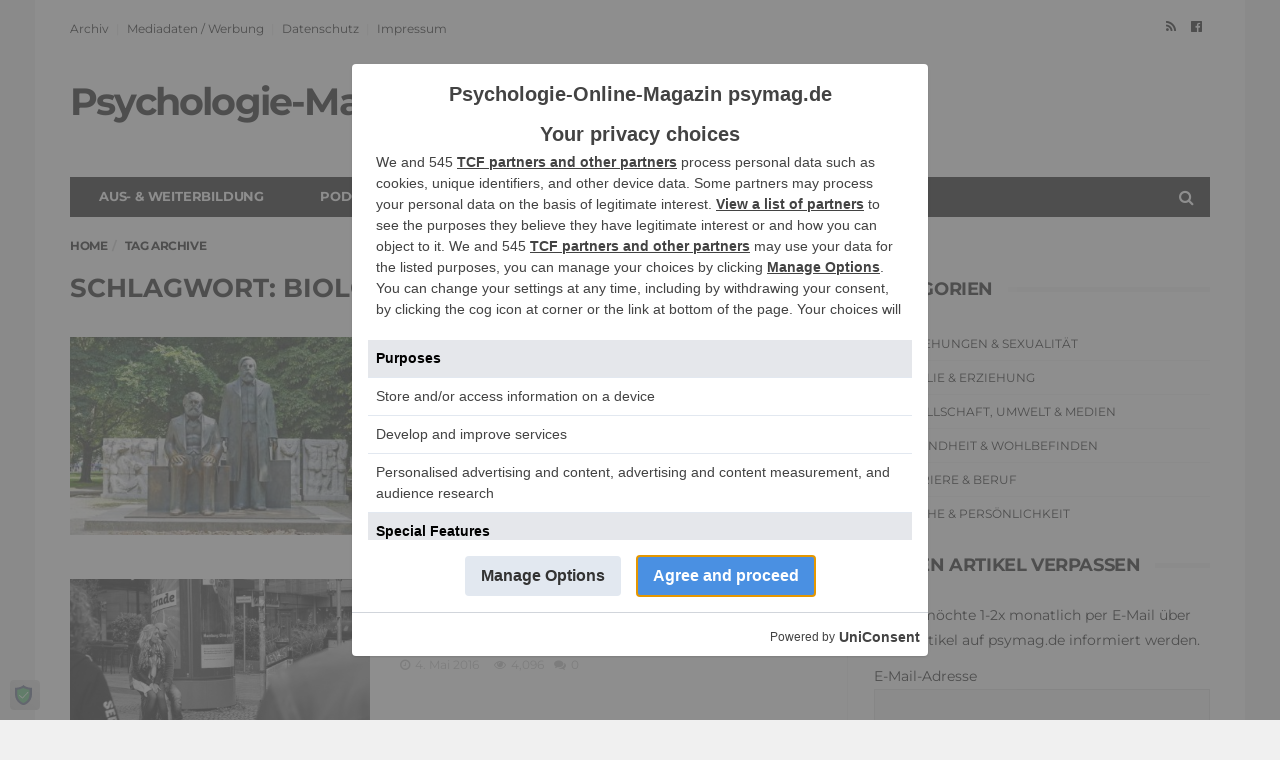

--- FILE ---
content_type: text/html
request_url: https://www.psymag.de/tag/biologie/
body_size: 14133
content:
<!DOCTYPE html>
<!--[if lt IE 7 ]><html class="ie ie6" lang="de"> <![endif]-->
<!--[if IE 7 ]><html class="ie ie7" lang="de"> <![endif]-->
<!--[if IE 8 ]><html class="ie ie8" lang="de"> <![endif]-->
<!--[if (gte IE 9)|!(IE)]><!--><html lang="de">
<head>

	<meta charset="UTF-8">
	<meta name="viewport" content="user-scalable=yes, width=device-width, initial-scale=1.0, maximum-scale=1">

	<!--[if IE]><meta http-equiv="X-UA-Compatible" content="IE=edge" /><![endif]-->

	<link rel="pingback" href="https://www.psymag.de/xmlrpc.php">

	<script data-nowprocket type="text/javascript">
!function(){var i,r,o;i="__tcfapiLocator",r=[],(o=window.frames[i])||(function e(){var t=window.document,a=!!o;if(!a)if(t.body){var n=t.createElement("iframe");n.style.cssText="display:none",n.name=i,t.body.appendChild(n)}else setTimeout(e,50);return!a}(),window.__tcfapi=function(){for(var e,t=[],a=0;a<arguments.length;a++)t[a]=arguments[a];if(!t.length)return r;if("setGdprApplies"===t[0])3<t.length&&2===parseInt(t[1],10)&&"boolean"==typeof t[3]&&(e=t[3],"function"==typeof t[2]&&t[2]("set",!0));else if("ping"===t[0]){var n={gdprApplies:e,cmpLoaded:!1,cmpStatus:"stub"};"function"==typeof t[2]&&t[2](n,!0)}else r.push(t)},window.addEventListener("message",function(n){var i="string"==typeof n.data,e={};try{e=i?JSON.parse(n.data):n.data}catch(e){}var r=e.__tcfapiCall;r&&window.__tcfapi(r.command,r.version,function(e,t){var a={__tcfapiReturn:{returnValue:e,success:t,callId:r.callId}};i&&(a=JSON.stringify(a)),n.source.postMessage(a,"*")},r.parameter)},!1))}();
!function(){var i,n,s;i="__uspapiLocator",n=[],(s=window.frames[i])||(function a(){var e=window.document,n=!!s;if(!s)if(e.body){var t=e.createElement("iframe");t.style.cssText="display:none",t.name=i,e.body.appendChild(t)}else setTimeout(a,50);return!n}(),window.__uspapi=function(){for(var a=[],e=0;e<arguments.length;e++)a[e]=arguments[e];if(!a.length)return n;"ping"===a[0]?"function"==typeof a[2]&&a[2]({cmpLoaded:!1,cmpStatus:"stub"},!0):n.push(a)},window.addEventListener("message",function(t){var i="string"==typeof t.data,a={};try{a=i?JSON.parse(t.data):t.data}catch(a){}var s=a.__uspapiCall;s&&window.__uspapi(s.command,s.version,function(a,e){var n={__uspapiReturn:{returnValue:a,success:e,callId:s.callId}};i&&(n=JSON.stringify(n)),t.source.postMessage(n,"*")},s.parameter)},!1))}();
window.__gpp_addFrame=function(e){if(!window.frames[e])if(document.body){var t=document.createElement("iframe");t.style.cssText="display:none",t.name=e,document.body.appendChild(t)}else window.setTimeout(window.__gpp_addFrame,50,e)},window.__gpp_stub=function(){var e=arguments;if(__gpp.queue=__gpp.queue||[],__gpp.events=__gpp.events||[],!e.length||1==e.length&&"queue"==e[0])return __gpp.queue;if(1==e.length&&"events"==e[0])return __gpp.events;var t=e[0],p=1<e.length?e[1]:null,s=2<e.length?e[2]:null;if("ping"===t)p&&p({gppVersion:"1.1",cmpStatus:"stub",cmpDisplayStatus:"hidden",signalStatus:"not ready",supportedAPIs:["2:tcfeuv2","5:tcfcav1","6:uspv1","7:usnatv1","8:uscav1","9:usvav1","10:uscov1","11:usutv1","12:usctv1"],cmpId:0,sectionList:[],applicableSections:[-1],gppString:"",parsedSections:{}},!0);else if("addEventListener"===t){"lastId"in __gpp||(__gpp.lastId=0),__gpp.lastId++;var n=__gpp.lastId;__gpp.events.push({id:n,callback:p,parameter:s}),p({eventName:"listenerRegistered",listenerId:n,data:!0,pingData:{gppVersion:"1.1",cmpStatus:"stub",cmpDisplayStatus:"hidden",signalStatus:"not ready",supportedAPIs:["2:tcfeuv2","5:tcfcav1","6:uspv1","7:usnatv1","8:uscav1","9:usvav1","10:uscov1","11:usutv1","12:usctv1"],cmpId:0,sectionList:[],applicableSections:[-1],gppString:"",parsedSections:{}}},!0)}else if("removeEventListener"===t){for(var a=!1,i=0;i<__gpp.events.length;i++)if(__gpp.events[i].id==s){__gpp.events.splice(i,1),a=!0;break}p({eventName:"listenerRemoved",listenerId:s,data:a,pingData:{gppVersion:"1.1",cmpStatus:"stub",cmpDisplayStatus:"hidden",signalStatus:"not ready",supportedAPIs:["2:tcfeuv2","5:tcfcav1","6:uspv1","7:usnatv1","8:uscav1","9:usvav1","10:uscov1","11:usutv1","12:usctv1"],cmpId:0,sectionList:[],applicableSections:[-1],gppString:"",parsedSections:{}}},!0)}else"hasSection"===t?p(!1,!0):"getSection"===t||"getField"===t?p(null,!0):__gpp.queue.push([].slice.apply(e))},window.__gpp_msghandler=function(s){var n="string"==typeof s.data;try{var t=n?JSON.parse(s.data):s.data}catch(e){t=null}if("object"==typeof t&&null!==t&&"__gppCall"in t){var a=t.__gppCall;window.__gpp(a.command,function(e,t){var p={__gppReturn:{returnValue:e,success:t,callId:a.callId}};s.source.postMessage(n?JSON.stringify(p):p,"*")},"parameter"in a?a.parameter:null,"version"in a?a.version:"1.1")}},"__gpp"in window&&"function"==typeof window.__gpp||(window.__gpp=window.__gpp_stub,window.addEventListener("message",window.__gpp_msghandler,!1),window.__gpp_addFrame("__gppLocator"));
window.gtag||(window.dataLayer=window.dataLayer||[],window.gtag=function(){window.dataLayer.push(arguments)}),window.gtag("set","developer_id.dZTcxZD",!0),window.gtag("consent","default",{ad_storage:"denied",functionality_storage:"denied",personalization_storage:"denied",analytics_storage:"denied",ad_user_data:"denied",ad_personalization:"denied",security_storage:"granted",wait_for_update:3e3}),window.gtag("set","ads_data_redaction",!0),window.gtag("set","url_passthrough",!1);
</script>
<script data-nowprocket async data-cfasync='false' src='https://cmp.uniconsent.com/v2/7b039d4b39/cmp.js'></script>
<meta name='robots' content='noindex, follow' />

	<!-- This site is optimized with the Yoast SEO plugin v20.5 - https://yoast.com/wordpress/plugins/seo/ -->
	<title>Biologie - Psychologie-Online-Magazin</title>
	<meta property="og:locale" content="de_DE" />
	<meta property="og:type" content="article" />
	<meta property="og:title" content="Biologie - Psychologie-Online-Magazin" />
	<meta property="og:url" content="https://www.psymag.de/tag/biologie/" />
	<meta property="og:site_name" content="Psychologie-Online-Magazin" />
	<meta name="twitter:card" content="summary_large_image" />
	<script type="application/ld+json" class="yoast-schema-graph">{"@context":"https://schema.org","@graph":[{"@type":"CollectionPage","@id":"https://www.psymag.de/tag/biologie/","url":"https://www.psymag.de/tag/biologie/","name":"Biologie - Psychologie-Online-Magazin","isPartOf":{"@id":"https://www.psymag.de/#website"},"primaryImageOfPage":{"@id":"https://www.psymag.de/tag/biologie/#primaryimage"},"image":{"@id":"https://www.psymag.de/tag/biologie/#primaryimage"},"thumbnailUrl":"https://www.psymag.de/wp-content/uploads/marx-und-engels.jpg","breadcrumb":{"@id":"https://www.psymag.de/tag/biologie/#breadcrumb"},"inLanguage":"de"},{"@type":"ImageObject","inLanguage":"de","@id":"https://www.psymag.de/tag/biologie/#primaryimage","url":"https://www.psymag.de/wp-content/uploads/marx-und-engels.jpg","contentUrl":"https://www.psymag.de/wp-content/uploads/marx-und-engels.jpg","width":620,"height":350,"caption":"Marx &amp; Engels, bedeutende Wegbereiter, aber mehr im Einklang als im Widerspruch mit den aktuellen Problemen?"},{"@type":"BreadcrumbList","@id":"https://www.psymag.de/tag/biologie/#breadcrumb","itemListElement":[{"@type":"ListItem","position":1,"name":"Home","item":"https://www.psymag.de/"},{"@type":"ListItem","position":2,"name":"Biologie"}]},{"@type":"WebSite","@id":"https://www.psymag.de/#website","url":"https://www.psymag.de/","name":"Psychologie-Online-Magazin","description":"psymag.de","publisher":{"@id":"https://www.psymag.de/#organization"},"potentialAction":[{"@type":"SearchAction","target":{"@type":"EntryPoint","urlTemplate":"https://www.psymag.de/?s={search_term_string}"},"query-input":"required name=search_term_string"}],"inLanguage":"de"},{"@type":"Organization","@id":"https://www.psymag.de/#organization","name":"Psychologie-Online-Magazin psymag.de","url":"https://www.psymag.de/","logo":{"@type":"ImageObject","inLanguage":"de","@id":"https://www.psymag.de/#/schema/logo/image/","url":"https://www.psymag.de/wp-content/uploads/psymag.de-logo.jpg","contentUrl":"https://www.psymag.de/wp-content/uploads/psymag.de-logo.jpg","width":251,"height":189,"caption":"Psychologie-Online-Magazin psymag.de"},"image":{"@id":"https://www.psymag.de/#/schema/logo/image/"},"sameAs":["https://www.facebook.com/psymag.de"]}]}</script>
	<!-- / Yoast SEO plugin. -->


<link rel="alternate" type="application/rss+xml" title="Psychologie-Online-Magazin &raquo; Feed" href="https://www.psymag.de/feed/" />
<link rel="alternate" type="application/rss+xml" title="Psychologie-Online-Magazin &raquo; Kommentar-Feed" href="https://www.psymag.de/comments/feed/" />
<link rel="alternate" type="application/rss+xml" title="Psychologie-Online-Magazin &raquo; Biologie Schlagwort-Feed" href="https://www.psymag.de/tag/biologie/feed/" />
<link id='omgf-preload-0' rel='preload' href='//www.psymag.de/wp-content/uploads/omgf/barcelona-font/montserrat-italic-latin-ext.woff2?ver=1664807400' as='font' type='font/woff2' crossorigin />
<link id='omgf-preload-1' rel='preload' href='//www.psymag.de/wp-content/uploads/omgf/barcelona-font/montserrat-italic-latin.woff2?ver=1664807400' as='font' type='font/woff2' crossorigin />
<link id='omgf-preload-2' rel='preload' href='//www.psymag.de/wp-content/uploads/omgf/barcelona-font/montserrat-normal-latin-ext.woff2?ver=1664807400' as='font' type='font/woff2' crossorigin />
<link id='omgf-preload-3' rel='preload' href='//www.psymag.de/wp-content/uploads/omgf/barcelona-font/montserrat-normal-latin.woff2?ver=1664807400' as='font' type='font/woff2' crossorigin />
<link rel='stylesheet' id='validate-engine-css-css' href='https://www.psymag.de/wp-content/plugins/wysija-newsletters/css/validationEngine.jquery.css?ver=2.22' type='text/css' media='all' />
<link rel='stylesheet' id='toggle-box-css' href='https://www.psymag.de/wp-content/plugins/toggle-box/toggle-box.css?ver=6.1.9' type='text/css' media='all' />
<link rel='stylesheet' id='wp-block-library-css' href='https://www.psymag.de/wp-includes/css/dist/block-library/style.min.css?ver=6.1.9' type='text/css' media='all' />
<link rel='stylesheet' id='classic-theme-styles-css' href='https://www.psymag.de/wp-includes/css/classic-themes.min.css?ver=1' type='text/css' media='all' />
<style id='global-styles-inline-css' type='text/css'>
body{--wp--preset--color--black: #000000;--wp--preset--color--cyan-bluish-gray: #abb8c3;--wp--preset--color--white: #ffffff;--wp--preset--color--pale-pink: #f78da7;--wp--preset--color--vivid-red: #cf2e2e;--wp--preset--color--luminous-vivid-orange: #ff6900;--wp--preset--color--luminous-vivid-amber: #fcb900;--wp--preset--color--light-green-cyan: #7bdcb5;--wp--preset--color--vivid-green-cyan: #00d084;--wp--preset--color--pale-cyan-blue: #8ed1fc;--wp--preset--color--vivid-cyan-blue: #0693e3;--wp--preset--color--vivid-purple: #9b51e0;--wp--preset--gradient--vivid-cyan-blue-to-vivid-purple: linear-gradient(135deg,rgba(6,147,227,1) 0%,rgb(155,81,224) 100%);--wp--preset--gradient--light-green-cyan-to-vivid-green-cyan: linear-gradient(135deg,rgb(122,220,180) 0%,rgb(0,208,130) 100%);--wp--preset--gradient--luminous-vivid-amber-to-luminous-vivid-orange: linear-gradient(135deg,rgba(252,185,0,1) 0%,rgba(255,105,0,1) 100%);--wp--preset--gradient--luminous-vivid-orange-to-vivid-red: linear-gradient(135deg,rgba(255,105,0,1) 0%,rgb(207,46,46) 100%);--wp--preset--gradient--very-light-gray-to-cyan-bluish-gray: linear-gradient(135deg,rgb(238,238,238) 0%,rgb(169,184,195) 100%);--wp--preset--gradient--cool-to-warm-spectrum: linear-gradient(135deg,rgb(74,234,220) 0%,rgb(151,120,209) 20%,rgb(207,42,186) 40%,rgb(238,44,130) 60%,rgb(251,105,98) 80%,rgb(254,248,76) 100%);--wp--preset--gradient--blush-light-purple: linear-gradient(135deg,rgb(255,206,236) 0%,rgb(152,150,240) 100%);--wp--preset--gradient--blush-bordeaux: linear-gradient(135deg,rgb(254,205,165) 0%,rgb(254,45,45) 50%,rgb(107,0,62) 100%);--wp--preset--gradient--luminous-dusk: linear-gradient(135deg,rgb(255,203,112) 0%,rgb(199,81,192) 50%,rgb(65,88,208) 100%);--wp--preset--gradient--pale-ocean: linear-gradient(135deg,rgb(255,245,203) 0%,rgb(182,227,212) 50%,rgb(51,167,181) 100%);--wp--preset--gradient--electric-grass: linear-gradient(135deg,rgb(202,248,128) 0%,rgb(113,206,126) 100%);--wp--preset--gradient--midnight: linear-gradient(135deg,rgb(2,3,129) 0%,rgb(40,116,252) 100%);--wp--preset--duotone--dark-grayscale: url('#wp-duotone-dark-grayscale');--wp--preset--duotone--grayscale: url('#wp-duotone-grayscale');--wp--preset--duotone--purple-yellow: url('#wp-duotone-purple-yellow');--wp--preset--duotone--blue-red: url('#wp-duotone-blue-red');--wp--preset--duotone--midnight: url('#wp-duotone-midnight');--wp--preset--duotone--magenta-yellow: url('#wp-duotone-magenta-yellow');--wp--preset--duotone--purple-green: url('#wp-duotone-purple-green');--wp--preset--duotone--blue-orange: url('#wp-duotone-blue-orange');--wp--preset--font-size--small: 13px;--wp--preset--font-size--medium: 20px;--wp--preset--font-size--large: 36px;--wp--preset--font-size--x-large: 42px;}.has-black-color{color: var(--wp--preset--color--black) !important;}.has-cyan-bluish-gray-color{color: var(--wp--preset--color--cyan-bluish-gray) !important;}.has-white-color{color: var(--wp--preset--color--white) !important;}.has-pale-pink-color{color: var(--wp--preset--color--pale-pink) !important;}.has-vivid-red-color{color: var(--wp--preset--color--vivid-red) !important;}.has-luminous-vivid-orange-color{color: var(--wp--preset--color--luminous-vivid-orange) !important;}.has-luminous-vivid-amber-color{color: var(--wp--preset--color--luminous-vivid-amber) !important;}.has-light-green-cyan-color{color: var(--wp--preset--color--light-green-cyan) !important;}.has-vivid-green-cyan-color{color: var(--wp--preset--color--vivid-green-cyan) !important;}.has-pale-cyan-blue-color{color: var(--wp--preset--color--pale-cyan-blue) !important;}.has-vivid-cyan-blue-color{color: var(--wp--preset--color--vivid-cyan-blue) !important;}.has-vivid-purple-color{color: var(--wp--preset--color--vivid-purple) !important;}.has-black-background-color{background-color: var(--wp--preset--color--black) !important;}.has-cyan-bluish-gray-background-color{background-color: var(--wp--preset--color--cyan-bluish-gray) !important;}.has-white-background-color{background-color: var(--wp--preset--color--white) !important;}.has-pale-pink-background-color{background-color: var(--wp--preset--color--pale-pink) !important;}.has-vivid-red-background-color{background-color: var(--wp--preset--color--vivid-red) !important;}.has-luminous-vivid-orange-background-color{background-color: var(--wp--preset--color--luminous-vivid-orange) !important;}.has-luminous-vivid-amber-background-color{background-color: var(--wp--preset--color--luminous-vivid-amber) !important;}.has-light-green-cyan-background-color{background-color: var(--wp--preset--color--light-green-cyan) !important;}.has-vivid-green-cyan-background-color{background-color: var(--wp--preset--color--vivid-green-cyan) !important;}.has-pale-cyan-blue-background-color{background-color: var(--wp--preset--color--pale-cyan-blue) !important;}.has-vivid-cyan-blue-background-color{background-color: var(--wp--preset--color--vivid-cyan-blue) !important;}.has-vivid-purple-background-color{background-color: var(--wp--preset--color--vivid-purple) !important;}.has-black-border-color{border-color: var(--wp--preset--color--black) !important;}.has-cyan-bluish-gray-border-color{border-color: var(--wp--preset--color--cyan-bluish-gray) !important;}.has-white-border-color{border-color: var(--wp--preset--color--white) !important;}.has-pale-pink-border-color{border-color: var(--wp--preset--color--pale-pink) !important;}.has-vivid-red-border-color{border-color: var(--wp--preset--color--vivid-red) !important;}.has-luminous-vivid-orange-border-color{border-color: var(--wp--preset--color--luminous-vivid-orange) !important;}.has-luminous-vivid-amber-border-color{border-color: var(--wp--preset--color--luminous-vivid-amber) !important;}.has-light-green-cyan-border-color{border-color: var(--wp--preset--color--light-green-cyan) !important;}.has-vivid-green-cyan-border-color{border-color: var(--wp--preset--color--vivid-green-cyan) !important;}.has-pale-cyan-blue-border-color{border-color: var(--wp--preset--color--pale-cyan-blue) !important;}.has-vivid-cyan-blue-border-color{border-color: var(--wp--preset--color--vivid-cyan-blue) !important;}.has-vivid-purple-border-color{border-color: var(--wp--preset--color--vivid-purple) !important;}.has-vivid-cyan-blue-to-vivid-purple-gradient-background{background: var(--wp--preset--gradient--vivid-cyan-blue-to-vivid-purple) !important;}.has-light-green-cyan-to-vivid-green-cyan-gradient-background{background: var(--wp--preset--gradient--light-green-cyan-to-vivid-green-cyan) !important;}.has-luminous-vivid-amber-to-luminous-vivid-orange-gradient-background{background: var(--wp--preset--gradient--luminous-vivid-amber-to-luminous-vivid-orange) !important;}.has-luminous-vivid-orange-to-vivid-red-gradient-background{background: var(--wp--preset--gradient--luminous-vivid-orange-to-vivid-red) !important;}.has-very-light-gray-to-cyan-bluish-gray-gradient-background{background: var(--wp--preset--gradient--very-light-gray-to-cyan-bluish-gray) !important;}.has-cool-to-warm-spectrum-gradient-background{background: var(--wp--preset--gradient--cool-to-warm-spectrum) !important;}.has-blush-light-purple-gradient-background{background: var(--wp--preset--gradient--blush-light-purple) !important;}.has-blush-bordeaux-gradient-background{background: var(--wp--preset--gradient--blush-bordeaux) !important;}.has-luminous-dusk-gradient-background{background: var(--wp--preset--gradient--luminous-dusk) !important;}.has-pale-ocean-gradient-background{background: var(--wp--preset--gradient--pale-ocean) !important;}.has-electric-grass-gradient-background{background: var(--wp--preset--gradient--electric-grass) !important;}.has-midnight-gradient-background{background: var(--wp--preset--gradient--midnight) !important;}.has-small-font-size{font-size: var(--wp--preset--font-size--small) !important;}.has-medium-font-size{font-size: var(--wp--preset--font-size--medium) !important;}.has-large-font-size{font-size: var(--wp--preset--font-size--large) !important;}.has-x-large-font-size{font-size: var(--wp--preset--font-size--x-large) !important;}
.wp-block-navigation a:where(:not(.wp-element-button)){color: inherit;}
:where(.wp-block-columns.is-layout-flex){gap: 2em;}
.wp-block-pullquote{font-size: 1.5em;line-height: 1.6;}
</style>
<link rel='stylesheet' id='newsletter-css' href='https://www.psymag.de/wp-content/plugins/newsletter/style.css?ver=9.1.1' type='text/css' media='all' />
<link rel='stylesheet' id='barcelona-font-css' href='//www.psymag.de/wp-content/uploads/omgf/barcelona-font/barcelona-font.css?ver=1664807400' type='text/css' media='all' />
<link rel='stylesheet' id='bootstrap-css' href='https://www.psymag.de/wp-content/themes/barcelona/assets/css/bootstrap.min.css?ver=3.3.4' type='text/css' media='all' />
<link rel='stylesheet' id='font-awesome-css' href='https://www.psymag.de/wp-content/themes/barcelona/assets/css/font-awesome.min.css?ver=4.4.0' type='text/css' media='all' />
<link rel='stylesheet' id='vs-preloader-css' href='https://www.psymag.de/wp-content/themes/barcelona/assets/css/vspreloader.min.css?ver=6.1.9' type='text/css' media='all' />
<link rel='stylesheet' id='owl-carousel-css' href='https://www.psymag.de/wp-content/themes/barcelona/assets/lib/owl-carousel/assets/owl.carousel.min.css?ver=2.0.0' type='text/css' media='all' />
<link rel='stylesheet' id='owl-theme-css' href='https://www.psymag.de/wp-content/themes/barcelona/assets/lib/owl-carousel/assets/owl.theme.default.min.css?ver=2.0.0' type='text/css' media='all' />
<link rel='stylesheet' id='jquery-boxer-css' href='https://www.psymag.de/wp-content/themes/barcelona/assets/css/jquery.fs.boxer.min.css?ver=3.3.0' type='text/css' media='all' />
<link rel='stylesheet' id='barcelona-stylesheet-css' href='https://www.psymag.de/wp-content/themes/barcelona/style.css?ver=1.4.3' type='text/css' media='all' />
<link rel='stylesheet' id='barcelona-main-child-css' href='https://www.psymag.de/wp-content/themes/barcelona-child/style.css?ver=1.4.3' type='text/css' media='all' />
<script type='text/javascript' src='https://www.psymag.de/wp-includes/js/jquery/jquery.min.js?ver=3.6.1' id='jquery-core-js'></script>
<script type='text/javascript' src='https://www.psymag.de/wp-includes/js/jquery/jquery-migrate.min.js?ver=3.3.2' id='jquery-migrate-js'></script>
<script type='text/javascript' src='https://www.psymag.de/wp-content/plugins/toggle-box/js/toggle-box.js?ver=6.1.9' id='toggle-box-js'></script>
<!--[if lt IE 9]>
<script type='text/javascript' src='https://www.psymag.de/wp-content/themes/barcelona/assets/js/html5.js?ver=6.1.9' id='ie-html5-js'></script>
<![endif]-->
<script type='text/javascript' src='https://www.psymag.de/wp-content/themes/barcelona/assets/js/retina.min.js?ver=6.1.9' id='retina-js-js'></script>
<!-- Google AdSense -->
<script data-ad-client="ca-pub-8748898208686063" async src="https://pagead2.googlesyndication.com/pagead/js/adsbygoogle.js"></script>
<!-- ANTI ADBLOCK by themoneytizer -->
<script defer src="https://cdn.unblockia.com/h.js"></script>
<style type="text/css">
body { font-family: Montserrat, sans-serif; }
h1,h2,h3,h4,h5,h6 { font-family: Montserrat, sans-serif; }
</style>
<style type="text/css">
/* links color */
.post-content a {
   color: #f2132d;
   //text-decoration: underline;
}

/* links hover color */
.post-content a:hover {
   color: #ff0000;
}

/*highlighted Klasse für hervorgehobenen Menupunkt im Hauptmenu*/
.navbar-dark .navbar-nav .highlighted a {
   background-color:#f2132d;
}

/*youtube embed code*/
.embed-container { position: relative; padding-bottom: 56.25%; height: 0; overflow: hidden; max-width: 100%; }
.embed-container iframe, .embed-container object, .embed-container embed { position: absolute; top: 0; left: 0; width: 100%; height: 100%; }

		 @media only screen and (min-width: 992px) { .sidebar-none .post-content, .sidebar-none .post-footer { width: 750px !important; } }
::-moz-selection { background-color: #f2132d; }
::selection { background-color: #f2132d; }
</style>
<style type="text/css">.recentcomments a{display:inline !important;padding:0 !important;margin:0 !important;}</style>
<meta name="generator" content="AccelerateWP 3.20.0.3-1.1-32" data-wpr-features="wpr_preload_links wpr_desktop" /></head>
<body class="archive tag tag-biologie tag-496 boxed-layout has-breadcrumb zoom-enabled">

<nav class="navbar navbar-static-top navbar-dark mega-menu-light header-style-a sticky-logo-inherit navbar-sticky has-nav-menu">

	<div class="navbar-inner">

		<div data-rocket-location-hash="40f22408a88335a0945fffe944caafc3" class="container">

						<div class="navbar-top clearfix">

				<div class="navbar-top-left clearfix">
					<ul id="menu-top-bar-menu" class="navbar-top-menu"><li id="menu-item-9706" class="menu-item menu-item-type-post_type menu-item-object-page menu-item-9706"><a href="https://www.psymag.de/archiv/">Archiv</a></li>
<li id="menu-item-9487" class="menu-item menu-item-type-post_type menu-item-object-page menu-item-9487"><a href="https://www.psymag.de/mediadaten-werbung/">Mediadaten / Werbung</a></li>
<li id="menu-item-11397" class="menu-item menu-item-type-post_type menu-item-object-page menu-item-privacy-policy menu-item-11397"><a href="https://www.psymag.de/datenschutz/">Datenschutz</a></li>
<li id="menu-item-9473" class="menu-item menu-item-type-post_type menu-item-object-page menu-item-9473"><a href="https://www.psymag.de/impressum/">Impressum</a></li>
</ul>				</div>

				<div class="navbar-top-right">
					<ul class="social-icons"><li><a target="_blank" href="https://www.psymag.de/feed/" title="RSS Feed"><span class="fa fa-rss"></span></a></li><li><a target="_blank" href="https://www.facebook.com/psymag.de/" title="Facebook"><span class="fa fa-facebook-official"></span></a></li></ul>				</div>

			</div><!-- .navbar-top -->
			
			<div class="navbar-header">

				<button type="button" class="navbar-toggle collapsed" data-toggle="collapse" data-target="#navbar" aria-expanded="false">
					<span class="sr-only">Menu</span>
					<span class="fa fa-navicon"></span>
				</button><!-- .navbar-toggle -->

								<button type="button" class="navbar-search btn-search">
					<span class="fa fa-search"></span>
				</button>
				
							<div class="navbar-bn visible-lg visible-md">
				<div id="48749-1"><script src="//ads.themoneytizer.com/s/gen.js?type=1"></script><script src="//ads.themoneytizer.com/s/requestform.js?siteId=48749&formatId=1"></script></div>			</div>
						<div class="navbar-bn visible-sm">
				<script async src="https://pagead2.googlesyndication.com/pagead/js/adsbygoogle.js"></script>
<!-- psymag.de headerad -->
<ins class="adsbygoogle"
     style="display:block"
     data-ad-client="ca-pub-8748898208686063"
     data-ad-slot="2686391881"
     data-ad-format="auto"
     data-full-width-responsive="true"></ins>
<script>
     (adsbygoogle = window.adsbygoogle || []).push({});
</script>			</div>
			
				<a href="https://www.psymag.de/" class="navbar-logo">
					<span class="logo-location-header clearfix">Psychologie-Magazin</span>				</a>

				
			</div><!-- .navbar-header -->

						<div id="navbar" class="navbar-collapse collapse">
			<ul id="menu-hauptnavigation" class="navbar-nav nav"><li id="menu-item-5767" class="menu-item menu-item-type-post_type menu-item-object-page menu-item-has-children menu-item-5767"><a href="https://www.psymag.de/ausbildung-weiterbildung-psychologie/">Aus- &#038; Weiterbildung</a>
<ul class="sub-menu">
	<li id="menu-item-5761" class="menu-item menu-item-type-post_type menu-item-object-page menu-item-5761"><a href="https://www.psymag.de/psychologie-studieren/">Psychologie studieren</a></li>
	<li id="menu-item-5849" class="menu-item menu-item-type-taxonomy menu-item-object-category menu-item-5849"><a title="Rezensionen" href="https://www.psymag.de/psychologie-buecher-rezensionen/">Psychologie Bücher</a></li>
	<li id="menu-item-5912" class="menu-item menu-item-type-post_type menu-item-object-page menu-item-has-children menu-item-5912"><a href="https://www.psymag.de/psychologie-zeitschriften-magazine/">Zeitschriften / Magazine</a>
	<ul class="sub-menu">
		<li id="menu-item-9495" class="menu-item menu-item-type-post_type menu-item-object-page menu-item-9495"><a href="https://www.psymag.de/psychologie-zeitschriften-magazine/psychologie-heute/">Psychologie Heute</a></li>
		<li id="menu-item-9494" class="menu-item menu-item-type-post_type menu-item-object-page menu-item-9494"><a href="https://www.psymag.de/psychologie-zeitschriften-magazine/psychologie-heute-compact/">Psychologie Heute compact</a></li>
		<li id="menu-item-9493" class="menu-item menu-item-type-post_type menu-item-object-page menu-item-9493"><a href="https://www.psymag.de/psychologie-zeitschriften-magazine/gehirn-und-geist/">Gehirn und Geist</a></li>
		<li id="menu-item-13767" class="menu-item menu-item-type-post_type menu-item-object-page menu-item-13767"><a href="https://www.psymag.de/psychologie-zeitschriften-magazine/spektrum-psychologie/">Spektrum PSYCHOLOGIE</a></li>
		<li id="menu-item-13754" class="menu-item menu-item-type-post_type menu-item-object-page menu-item-13754"><a href="https://www.psymag.de/psychologie-zeitschriften-magazine/psychologie-bringt-dich-weiter/">PSYCHOLOGIE bringt dich weiter</a></li>
		<li id="menu-item-13766" class="menu-item menu-item-type-post_type menu-item-object-page menu-item-13766"><a href="https://www.psymag.de/psychologie-zeitschriften-magazine/freie-psychotherapie/">Freie Psychotherapie</a></li>
		<li id="menu-item-9492" class="menu-item menu-item-type-post_type menu-item-object-page menu-item-9492"><a href="https://www.psymag.de/psychologie-zeitschriften-magazine/psyche/">PSYCHE</a></li>
	</ul>
</li>
</ul>
</li>
<li id="menu-item-16659" class="menu-item menu-item-type-post_type menu-item-object-page menu-item-16659"><a href="https://www.psymag.de/psychologie-podcasts/">Podcasts</a></li>
<li id="menu-item-9705" class="highlighted menu-item menu-item-type-post_type menu-item-object-page menu-item-9705"><a href="https://www.psymag.de/psychologische-beratung-coaching-online/">Beratung</a></li>
<li id="menu-item-9483" class="menu-item menu-item-type-post_type menu-item-object-page menu-item-9483"><a href="https://www.psymag.de/abonnement/">Abonnement</a></li>
<li class="search"><button class="btn btn-search"><span class="fa fa-search"></span></button></li></ul>			</div><!-- .navbar-collapse -->
			
		</div><!-- .container -->

	</div><!-- .navbar-inner -->

</nav><!-- .navbar -->

<div data-rocket-location-hash="1e34f52e4861ac013126042d6543ea33" id="page-wrapper"><div data-rocket-location-hash="3bc979e8a4e410fba073264a19e3a377" class="breadcrumb-wrapper"><div data-rocket-location-hash="a07ea42f7826adb30ee53f29399bc39c" class="container"><ol itemscope itemtype="http://schema.org/BreadcrumbList" class="breadcrumb"><li itemprop="itemListElement" itemscope itemtype="http://schema.org/ListItem"><a itemprop="item" href="https://www.psymag.de/">Home</a><meta itemprop="position" content="1" /></li><li itemprop="itemListElement" itemscope itemtype="http://schema.org/ListItem"><span itemprop="item"><span itemprop="name">Tag Archive</span></span><meta itemprop="position" content="2" /></li></ol></div></div><div data-rocket-location-hash="ca23f7c07336b7cf8c7766d2ffffc9d9" class="container">

	<div data-rocket-location-hash="7a657f09dce329af6867766e836d922a" class="row-primary sidebar-right clearfix has-sidebar">

		<main id="main" class="main">
		<div class="posts-box posts-box-2"><div class="box-header archive-header has-title"><h2 class="title">Schlagwort: Biologie</h2></div><div class="posts-wrapper">	<article class="post-summary psum-horizontal post-format-standard mas-item clearfix">

		<div class="post-image">

			<a href="https://www.psymag.de/15052/politisch-ideologische-fehldeutung-verschmelzungen-marxismus-esoterik-natur/" title="Die politisch-ideologische Fehldeutung  – Verschmelzungen und Einheitserfahrungen (2)">
				<img width="384" height="253" src="https://www.psymag.de/wp-content/uploads/marx-und-engels-384x253.jpg" class="attachment-barcelona-sm size-barcelona-sm wp-post-image" alt="" decoding="async" loading="lazy" srcset="https://www.psymag.de/wp-content/uploads/marx-und-engels-384x253.jpg 384w, https://www.psymag.de/wp-content/uploads/marx-und-engels-294x194.jpg 294w" sizes="(max-width: 384px) 100vw, 384px" />			</a>

		</div><!-- .post-image -->

		<div class="post-details">

			<h2 class="post-title">
				<a href="https://www.psymag.de/15052/politisch-ideologische-fehldeutung-verschmelzungen-marxismus-esoterik-natur/">Die politisch-ideologische Fehldeutung  – Verschmelzungen und Einheitserfahrungen (2)</a>
			</h2>

			<ul class="post-meta clearfix no-sep"><li class="post-date"><span class="fa fa-clock-o"></span>1. Dezember 2020</li><li class="post-views"><span class="fa fa-eye"></span>1,006</li><li class="post-comments"><span class="fa fa-comments"></span>2</li></ul>
		</div><!-- .post-details -->

	</article>
		<article class="post-summary psum-horizontal post-format-standard mas-item clearfix">

		<div class="post-image">

			<a href="https://www.psymag.de/8847/maenner-und-frauen-aggressionen-archetypen-rollen/" title="Das ewige Thema: Männer und Frauen">
				<img width="384" height="217" src="https://www.psymag.de/wp-content/uploads/das-paar.jpg" class="attachment-barcelona-sm size-barcelona-sm wp-post-image" alt="Junge Frau sitzt auf Bein von Mann vor Litfasssäule, schwarzweiß" decoding="async" loading="lazy" srcset="https://www.psymag.de/wp-content/uploads/das-paar.jpg 620w, https://www.psymag.de/wp-content/uploads/das-paar-300x169.jpg 300w, https://www.psymag.de/wp-content/uploads/das-paar-600x339.jpg 600w, https://www.psymag.de/wp-content/uploads/das-paar-450x254.jpg 450w" sizes="(max-width: 384px) 100vw, 384px" />			</a>

		</div><!-- .post-image -->

		<div class="post-details">

			<h2 class="post-title">
				<a href="https://www.psymag.de/8847/maenner-und-frauen-aggressionen-archetypen-rollen/">Das ewige Thema: Männer und Frauen</a>
			</h2>

			<ul class="post-meta clearfix no-sep"><li class="post-date"><span class="fa fa-clock-o"></span>4. Mai 2016</li><li class="post-views"><span class="fa fa-eye"></span>4,096</li><li class="post-comments"><span class="fa fa-comments"></span>0</li></ul>
		</div><!-- .post-details -->

	</article>
		<article class="post-summary psum-horizontal post-format-standard mas-item clearfix">

		<div class="post-image">

			<a href="https://www.psymag.de/5186/das-ich/" title="Das &#8222;Ich&#8220; (1)">
				<img width="384" height="217" src="https://www.psymag.de/wp-content/uploads/ich.jpg" class="attachment-barcelona-sm size-barcelona-sm wp-post-image" alt="Ich als Wort geschrieben" decoding="async" loading="lazy" srcset="https://www.psymag.de/wp-content/uploads/ich.jpg 620w, https://www.psymag.de/wp-content/uploads/ich-300x169.jpg 300w, https://www.psymag.de/wp-content/uploads/ich-450x254.jpg 450w" sizes="(max-width: 384px) 100vw, 384px" />			</a>

		</div><!-- .post-image -->

		<div class="post-details">

			<h2 class="post-title">
				<a href="https://www.psymag.de/5186/das-ich/">Das &#8222;Ich&#8220; (1)</a>
			</h2>

			<ul class="post-meta clearfix no-sep"><li class="post-date"><span class="fa fa-clock-o"></span>30. Oktober 2012</li><li class="post-views"><span class="fa fa-eye"></span>6,842</li><li class="post-comments"><span class="fa fa-comments"></span>0</li></ul>
		</div><!-- .post-details -->

	</article>
	</div></div>		</main>

		<aside id="sidebar" class="sidebar-sticky">

	<div class="sidebar-inner">

		<div id="text-14" class="sidebar-widget widget_text"><div class="widget-title"><h2 class="title">Kategorien</h2></div>			<div class="textwidget"><ul>	<li class="cat-item cat-item-1"><a href="https://www.psymag.de/beziehungen-sexualitaet/">Beziehungen &amp; Sexualität</a>
</li>
	<li class="cat-item cat-item-7"><a href="https://www.psymag.de/familie-erziehung/">Familie &amp; Erziehung</a>
</li>
	<li class="cat-item cat-item-9"><a href="https://www.psymag.de/gesellschaft-umwelt-medien/">Gesellschaft, Umwelt &amp; Medien</a>
</li>
	<li class="cat-item cat-item-4"><a href="https://www.psymag.de/gesundheit-wohlbefinden/">Gesundheit &amp; Wohlbefinden</a>
</li>
	<li class="cat-item cat-item-5"><a href="https://www.psymag.de/karriere-beruf/">Karriere &amp; Beruf</a>
</li>
	<li class="cat-item cat-item-3"><a href="https://www.psymag.de/psyche-persoenlichkeit/">Psyche &amp; Persönlichkeit</a>
</li>
</ul></div>
		</div><div id="newsletterwidget-4" class="sidebar-widget widget_newsletterwidget"><div class="widget-title"><h2 class="title">Keinen Artikel verpassen</h2></div><p>Ja, ich möchte 1-2x monatlich per E-Mail über neue Artikel auf psymag.de informiert werden.</p>

<div class="tnp tnp-subscription tnp-widget">
<form method="post" action="https://www.psymag.de/wp-admin/admin-ajax.php?action=tnp&amp;na=s">
<input type='hidden' name='nl[]' value='1'>
<input type="hidden" name="nr" value="widget">
<input type="hidden" name="nlang" value="">
<div class="tnp-field tnp-field-email"><label for="tnp-1">E-Mail-Adresse</label>
<input class="tnp-email" type="email" name="ne" id="tnp-1" value="" placeholder="" required></div>
<div class="tnp-field tnp-field-button" style="text-align: left"><input class="tnp-submit" type="submit" value="Abonnieren" style="">
</div>
</form>
</div>


<p>Hinweise zu der von der Einwilligung mitumfassten Erfolgsmessung, Protokollierung der Anmeldung und Ihren Widerrufsrechten erhalten Sie in unserer <a href="https://www.psymag.de/datenschutz/" target="_blank">Datenschutzerklärung</a>.</p></div><div id="custom_html-3" class="widget_text sidebar-widget widget_custom_html"><div class="textwidget custom-html-widget"><div id="48749-2"><script src="//ads.themoneytizer.com/s/gen.js?type=2"></script><script src="//ads.themoneytizer.com/s/requestform.js?siteId=48749&formatId=2"></script></div></div></div><div id="barcelona-recent-posts-2" class="sidebar-widget barcelona-widget-posts"><div class="widget-title"><h2 class="title">Neueste Artikel</h2></div>				<div class="posts-box posts-box-sidebar row">
											<div class="col col-md-12 col-sm-6 col-xs-12">
							<div class="post-summary post-format-standard psum-horizontal psum-small clearfix">
								<div class="post-image">
									<a href="https://www.psymag.de/20169/schnell-abgelehnt-fuehlen-sensibel-stimmt-wahrnehmung/" title="Schnell abgelehnt fühlen: Zu sensibel oder stimmt die Wahrnehmung?">
										<img width="620" height="350" src="https://www.psymag.de/wp-content/uploads/frau-unsicherer-blick.jpg" class="attachment-barcelona-md size-barcelona-md wp-post-image" alt="Frau schaut mit unsicherem Blick." decoding="async" loading="lazy" srcset="https://www.psymag.de/wp-content/uploads/frau-unsicherer-blick.jpg 620w, https://www.psymag.de/wp-content/uploads/frau-unsicherer-blick-300x169.jpg 300w, https://www.psymag.de/wp-content/uploads/frau-unsicherer-blick-600x339.jpg 600w" sizes="(max-width: 620px) 100vw, 620px" />									</a>
								</div>
								<div class="post-details">
									<h2 class="post-title">
										<a href="https://www.psymag.de/20169/schnell-abgelehnt-fuehlen-sensibel-stimmt-wahrnehmung/">Schnell abgelehnt fühlen: Zu sensibel oder stimmt die Wahrnehmung?</a>
									</h2>
									<ul class="post-meta clearfix no-sep"><li class="post-date"><span class="fa fa-clock-o"></span>22. Januar 2026</li><li class="post-comments"><span class="fa fa-comments"></span>0</li></ul>								</div>
							</div><!-- .post-summary -->
						</div>
											<div class="col col-md-12 col-sm-6 col-xs-12">
							<div class="post-summary post-format-standard psum-horizontal psum-small clearfix">
								<div class="post-image">
									<a href="https://www.psymag.de/20138/traumafolgen-unsichtbare-schaeden-jemand-spricht/" title="Traumafolgen: Unsichtbare Schäden, über die kaum jemand spricht">
										<img width="620" height="350" src="https://www.psymag.de/wp-content/uploads/frau-rueckansicht-gartenzaun.jpg" class="attachment-barcelona-md size-barcelona-md wp-post-image" alt="Frau in Rückansicht beim Gartenzaun" decoding="async" loading="lazy" srcset="https://www.psymag.de/wp-content/uploads/frau-rueckansicht-gartenzaun.jpg 620w, https://www.psymag.de/wp-content/uploads/frau-rueckansicht-gartenzaun-300x169.jpg 300w, https://www.psymag.de/wp-content/uploads/frau-rueckansicht-gartenzaun-600x339.jpg 600w" sizes="(max-width: 620px) 100vw, 620px" />									</a>
								</div>
								<div class="post-details">
									<h2 class="post-title">
										<a href="https://www.psymag.de/20138/traumafolgen-unsichtbare-schaeden-jemand-spricht/">Traumafolgen: Unsichtbare Schäden, über die kaum jemand spricht</a>
									</h2>
									<ul class="post-meta clearfix no-sep"><li class="post-date"><span class="fa fa-clock-o"></span>6. Januar 2026</li><li class="post-comments"><span class="fa fa-comments"></span>20</li></ul>								</div>
							</div><!-- .post-summary -->
						</div>
											<div class="col col-md-12 col-sm-6 col-xs-12">
							<div class="post-summary post-format-standard psum-horizontal psum-small clearfix">
								<div class="post-image">
									<a href="https://www.psymag.de/20103/selbstsabotage-weg-stehst-bemerkst/" title="Selbstsabotage: Wie du dir im Weg stehst – und es nicht bemerkst">
										<img width="620" height="350" src="https://www.psymag.de/wp-content/uploads/mann-hemd-unterhose-wohnung.jpg" class="attachment-barcelona-md size-barcelona-md wp-post-image" alt="Mann in Hemd und Unterhose steht in der Wohnung" decoding="async" loading="lazy" srcset="https://www.psymag.de/wp-content/uploads/mann-hemd-unterhose-wohnung.jpg 620w, https://www.psymag.de/wp-content/uploads/mann-hemd-unterhose-wohnung-300x169.jpg 300w, https://www.psymag.de/wp-content/uploads/mann-hemd-unterhose-wohnung-600x339.jpg 600w" sizes="(max-width: 620px) 100vw, 620px" />									</a>
								</div>
								<div class="post-details">
									<h2 class="post-title">
										<a href="https://www.psymag.de/20103/selbstsabotage-weg-stehst-bemerkst/">Selbstsabotage: Wie du dir im Weg stehst – und es nicht bemerkst</a>
									</h2>
									<ul class="post-meta clearfix no-sep"><li class="post-date"><span class="fa fa-clock-o"></span>31. Dezember 2025</li><li class="post-comments"><span class="fa fa-comments"></span>0</li></ul>								</div>
							</div><!-- .post-summary -->
						</div>
											<div class="col col-md-12 col-sm-6 col-xs-12">
							<div class="post-summary post-format-standard psum-horizontal psum-small clearfix">
								<div class="post-image">
									<a href="https://www.psymag.de/20083/abgrenzung-eltern-erwachsenenalter-faellt-schwer/" title="Abgrenzung von Eltern im Erwachsenenalter: Warum fällt es so schwer?">
										<img width="620" height="350" src="https://www.psymag.de/wp-content/uploads/familie-post-einfamilienhaus-foto.jpg" class="attachment-barcelona-md size-barcelona-md wp-post-image" alt="Familie post vor Einfamilienhaus für Foto" decoding="async" loading="lazy" srcset="https://www.psymag.de/wp-content/uploads/familie-post-einfamilienhaus-foto.jpg 620w, https://www.psymag.de/wp-content/uploads/familie-post-einfamilienhaus-foto-300x169.jpg 300w, https://www.psymag.de/wp-content/uploads/familie-post-einfamilienhaus-foto-600x339.jpg 600w" sizes="(max-width: 620px) 100vw, 620px" />									</a>
								</div>
								<div class="post-details">
									<h2 class="post-title">
										<a href="https://www.psymag.de/20083/abgrenzung-eltern-erwachsenenalter-faellt-schwer/">Abgrenzung von Eltern im Erwachsenenalter: Warum fällt es so schwer?</a>
									</h2>
									<ul class="post-meta clearfix no-sep"><li class="post-date"><span class="fa fa-clock-o"></span>25. Dezember 2025</li><li class="post-comments"><span class="fa fa-comments"></span>0</li></ul>								</div>
							</div><!-- .post-summary -->
						</div>
											<div class="col col-md-12 col-sm-6 col-xs-12">
							<div class="post-summary post-format-standard psum-horizontal psum-small clearfix">
								<div class="post-image">
									<a href="https://www.psymag.de/20068/narzisstischer-chef-schwierigen-vorgesetzten-umgeht/" title="Narzisstischer Chef: Wie man mit schwierigen Vorgesetzten umgeht">
										<img width="620" height="350" src="https://www.psymag.de/wp-content/uploads/laptop-frau-hintergrund.jpg" class="attachment-barcelona-md size-barcelona-md wp-post-image" alt="Laptop und Frau im Hintergrund" decoding="async" loading="lazy" srcset="https://www.psymag.de/wp-content/uploads/laptop-frau-hintergrund.jpg 620w, https://www.psymag.de/wp-content/uploads/laptop-frau-hintergrund-300x169.jpg 300w, https://www.psymag.de/wp-content/uploads/laptop-frau-hintergrund-600x339.jpg 600w" sizes="(max-width: 620px) 100vw, 620px" />									</a>
								</div>
								<div class="post-details">
									<h2 class="post-title">
										<a href="https://www.psymag.de/20068/narzisstischer-chef-schwierigen-vorgesetzten-umgeht/">Narzisstischer Chef: Wie man mit schwierigen Vorgesetzten umgeht</a>
									</h2>
									<ul class="post-meta clearfix no-sep"><li class="post-date"><span class="fa fa-clock-o"></span>17. Dezember 2025</li><li class="post-comments"><span class="fa fa-comments"></span>1</li></ul>								</div>
							</div><!-- .post-summary -->
						</div>
									</div>
				</div><div id="recent-comments-4" class="sidebar-widget widget_recent_comments"><div class="widget-title"><h2 class="title">Neueste Kommentare</h2></div><ul id="recentcomments"><li class="recentcomments"><span class="comment-author-link">bl4ck_lotus</span> bei <a href="https://www.psymag.de/20138/traumafolgen-unsichtbare-schaeden-jemand-spricht/#comment-96076">Traumafolgen: Unsichtbare Schäden, über die kaum jemand spricht</a></li><li class="recentcomments"><span class="comment-author-link">bl4ck_lotus</span> bei <a href="https://www.psymag.de/20138/traumafolgen-unsichtbare-schaeden-jemand-spricht/#comment-96075">Traumafolgen: Unsichtbare Schäden, über die kaum jemand spricht</a></li><li class="recentcomments"><span class="comment-author-link">littleMeToo</span> bei <a href="https://www.psymag.de/20138/traumafolgen-unsichtbare-schaeden-jemand-spricht/#comment-96073">Traumafolgen: Unsichtbare Schäden, über die kaum jemand spricht</a></li><li class="recentcomments"><span class="comment-author-link">Wolf V.</span> bei <a href="https://www.psymag.de/20138/traumafolgen-unsichtbare-schaeden-jemand-spricht/#comment-96072">Traumafolgen: Unsichtbare Schäden, über die kaum jemand spricht</a></li><li class="recentcomments"><span class="comment-author-link">Katharina</span> bei <a href="https://www.psymag.de/20138/traumafolgen-unsichtbare-schaeden-jemand-spricht/#comment-96070">Traumafolgen: Unsichtbare Schäden, über die kaum jemand spricht</a></li></ul></div>
	</div><!-- .sidebar-inner -->

</aside>
	</div><!-- .row -->

</div><!-- .container -->
<footer data-rocket-location-hash="39d3e662bcc588ecfc87202b172fd040" class="footer footer-light">

	<div class="container">

				<div class="row footer-sidebars">
						<div class="f-col col-md-4">
				<div id="barcelona-recent-posts-3" class="footer-widget barcelona-widget-posts"><div class="widget-title"><h2 class="title">Die beliebtesten Artikel</h2></div>				<div class="posts-box posts-box-sidebar row">
											<div class="col col-md-12 col-sm-6 col-xs-12">
							<div class="post-summary post-format-standard psum-horizontal psum-small clearfix">
								<div class="post-image">
									<a href="https://www.psymag.de/8027/narzissmus-liebe-sexualitaet-partnerschaft/" title="Narzissmus in der Liebe">
										<img width="620" height="350" src="https://www.psymag.de/wp-content/uploads/gelangweiltes-paar.jpg" class="attachment-barcelona-md size-barcelona-md wp-post-image" alt="junges Paar mit Sonnenbrillen, sie sitzend, er liegend" decoding="async" loading="lazy" srcset="https://www.psymag.de/wp-content/uploads/gelangweiltes-paar.jpg 620w, https://www.psymag.de/wp-content/uploads/gelangweiltes-paar-300x169.jpg 300w, https://www.psymag.de/wp-content/uploads/gelangweiltes-paar-600x339.jpg 600w, https://www.psymag.de/wp-content/uploads/gelangweiltes-paar-450x254.jpg 450w" sizes="(max-width: 620px) 100vw, 620px" />									</a>
								</div>
								<div class="post-details">
									<h2 class="post-title">
										<a href="https://www.psymag.de/8027/narzissmus-liebe-sexualitaet-partnerschaft/">Narzissmus in der Liebe</a>
									</h2>
									<ul class="post-meta clearfix no-sep"><li class="post-comments"><span class="fa fa-comments"></span>26</li></ul>								</div>
							</div><!-- .post-summary -->
						</div>
											<div class="col col-md-12 col-sm-6 col-xs-12">
							<div class="post-summary post-format-standard psum-horizontal psum-small clearfix">
								<div class="post-image">
									<a href="https://www.psymag.de/10315/wahre-liebe-woran-erkennt-man-sie/" title="Wahre Liebe: Woran erkennt man sie">
										<img width="620" height="350" src="https://www.psymag.de/wp-content/uploads/frau-nackt-zimmer-spiegel-schatten.jpeg" class="attachment-barcelona-md size-barcelona-md wp-post-image" alt="nackte Frau im Zimmer, Spiegel, Schatten" decoding="async" loading="lazy" srcset="https://www.psymag.de/wp-content/uploads/frau-nackt-zimmer-spiegel-schatten.jpeg 620w, https://www.psymag.de/wp-content/uploads/frau-nackt-zimmer-spiegel-schatten-300x169.jpeg 300w, https://www.psymag.de/wp-content/uploads/frau-nackt-zimmer-spiegel-schatten-600x339.jpeg 600w" sizes="(max-width: 620px) 100vw, 620px" />									</a>
								</div>
								<div class="post-details">
									<h2 class="post-title">
										<a href="https://www.psymag.de/10315/wahre-liebe-woran-erkennt-man-sie/">Wahre Liebe: Woran erkennt man sie</a>
									</h2>
									<ul class="post-meta clearfix no-sep"><li class="post-comments"><span class="fa fa-comments"></span>2</li></ul>								</div>
							</div><!-- .post-summary -->
						</div>
											<div class="col col-md-12 col-sm-6 col-xs-12">
							<div class="post-summary post-format-standard psum-horizontal psum-small clearfix">
								<div class="post-image">
									<a href="https://www.psymag.de/18864/weiblicher-narzissmus-zeigen-narzisstinnen/" title="Weiblicher Narzissmus: So zeigen sich Narzisstinnen">
										<img width="620" height="350" src="https://www.psymag.de/wp-content/uploads/frau-zwei-zoepfe-lippenstift-spiegel.jpg" class="attachment-barcelona-md size-barcelona-md wp-post-image" alt="Frau mit zwei Zöpfen trägt Lippenstift vor dem Spiegel auf" decoding="async" loading="lazy" srcset="https://www.psymag.de/wp-content/uploads/frau-zwei-zoepfe-lippenstift-spiegel.jpg 620w, https://www.psymag.de/wp-content/uploads/frau-zwei-zoepfe-lippenstift-spiegel-300x169.jpg 300w, https://www.psymag.de/wp-content/uploads/frau-zwei-zoepfe-lippenstift-spiegel-600x339.jpg 600w" sizes="(max-width: 620px) 100vw, 620px" />									</a>
								</div>
								<div class="post-details">
									<h2 class="post-title">
										<a href="https://www.psymag.de/18864/weiblicher-narzissmus-zeigen-narzisstinnen/">Weiblicher Narzissmus: So zeigen sich Narzisstinnen</a>
									</h2>
									<ul class="post-meta clearfix no-sep"><li class="post-comments"><span class="fa fa-comments"></span>18</li></ul>								</div>
							</div><!-- .post-summary -->
						</div>
											<div class="col col-md-12 col-sm-6 col-xs-12">
							<div class="post-summary post-format-standard psum-horizontal psum-small clearfix">
								<div class="post-image">
									<a href="https://www.psymag.de/17047/narzisstische-mutter-anzeichen-fehlende-mutterliebe/" title="Narzisstische Mutter: Welche Anzeichen gibt es? – Fehlende Mutterliebe (1)">
										<img width="620" height="350" src="https://www.psymag.de/wp-content/uploads/blond-frau-spiegel-lippenstift-traene.jpg" class="attachment-barcelona-md size-barcelona-md wp-post-image" alt="Blonde Frau mit Lippenstift schaut in Handspiegel, Träne auf Wange" decoding="async" loading="lazy" srcset="https://www.psymag.de/wp-content/uploads/blond-frau-spiegel-lippenstift-traene.jpg 620w, https://www.psymag.de/wp-content/uploads/blond-frau-spiegel-lippenstift-traene-300x169.jpg 300w, https://www.psymag.de/wp-content/uploads/blond-frau-spiegel-lippenstift-traene-600x339.jpg 600w" sizes="(max-width: 620px) 100vw, 620px" />									</a>
								</div>
								<div class="post-details">
									<h2 class="post-title">
										<a href="https://www.psymag.de/17047/narzisstische-mutter-anzeichen-fehlende-mutterliebe/">Narzisstische Mutter: Welche Anzeichen gibt es? – Fehlende Mutterliebe (1)</a>
									</h2>
									<ul class="post-meta clearfix no-sep"><li class="post-comments"><span class="fa fa-comments"></span>132</li></ul>								</div>
							</div><!-- .post-summary -->
						</div>
									</div>
				</div>			</div>
						<div class="f-col col-md-4">
				<div id="text-2" class="footer-widget widget_text"><div class="widget-title"><h2 class="title">Archiv (letzte 10 Monate)</h2></div>			<div class="textwidget"><ul>	<li><a href='https://www.psymag.de/date/2026/01/'>Januar 2026</a></li>
	<li><a href='https://www.psymag.de/date/2025/12/'>Dezember 2025</a></li>
	<li><a href='https://www.psymag.de/date/2025/11/'>November 2025</a></li>
	<li><a href='https://www.psymag.de/date/2025/10/'>Oktober 2025</a></li>
	<li><a href='https://www.psymag.de/date/2025/09/'>September 2025</a></li>
	<li><a href='https://www.psymag.de/date/2025/08/'>August 2025</a></li>
	<li><a href='https://www.psymag.de/date/2025/07/'>Juli 2025</a></li>
	<li><a href='https://www.psymag.de/date/2025/06/'>Juni 2025</a></li>
	<li><a href='https://www.psymag.de/date/2025/05/'>Mai 2025</a></li>
	<li><a href='https://www.psymag.de/date/2025/04/'>April 2025</a></li>
</ul></div>
		</div>			</div>
						<div class="f-col col-md-4">
				<div id="barcelona-recent-posts-4" class="footer-widget barcelona-widget-posts"><div class="widget-title"><h2 class="title">Zufallsartikel</h2></div>				<div class="posts-box posts-box-sidebar row">
											<div class="col col-md-12 col-sm-6 col-xs-12">
							<div class="post-summary post-format-standard psum-horizontal psum-small clearfix">
								<div class="post-image">
									<a href="https://www.psymag.de/18333/psychische-entwicklung-egozentrismus-psychotherapie-einheit/" title="Psychotherapie und psychische Entwicklung: Gleich aufs Ganze gehen oder Stufe für Stufe?">
										<img width="620" height="350" src="https://www.psymag.de/wp-content/uploads/mann-sprung-skateboard.jpg" class="attachment-barcelona-md size-barcelona-md wp-post-image" alt="Mann springt mit Skateboard" decoding="async" loading="lazy" srcset="https://www.psymag.de/wp-content/uploads//mann-sprung-skateboard.jpg 620w, https://www.psymag.de/wp-content/uploads//mann-sprung-skateboard-300x169.jpg 300w, https://www.psymag.de/wp-content/uploads//mann-sprung-skateboard-600x339.jpg 600w" sizes="(max-width: 620px) 100vw, 620px" />									</a>
								</div>
								<div class="post-details">
									<h2 class="post-title">
										<a href="https://www.psymag.de/18333/psychische-entwicklung-egozentrismus-psychotherapie-einheit/">Psychotherapie und psychische Entwicklung: Gleich aufs Ganze gehen oder Stufe für Stufe?</a>
									</h2>
									<ul class="post-meta clearfix no-sep"><li class="post-views"><span class="fa fa-eye"></span>401</li><li class="post-comments"><span class="fa fa-comments"></span>0</li></ul>								</div>
							</div><!-- .post-summary -->
						</div>
											<div class="col col-md-12 col-sm-6 col-xs-12">
							<div class="post-summary post-format-standard psum-horizontal psum-small clearfix">
								<div class="post-image">
									<a href="https://www.psymag.de/18665/gaslighting-beispiele/" title="Gaslighting Beispiele: Wie die Manipulation klingen kann">
										<img width="620" height="350" src="https://www.psymag.de/wp-content/uploads/gesichtshaelfte-frau-liegend.jpg" class="attachment-barcelona-md size-barcelona-md wp-post-image" alt="Gesichtshälfte einer Frau, die liegt und in die Kamera schaut" decoding="async" loading="lazy" srcset="https://www.psymag.de/wp-content/uploads/gesichtshaelfte-frau-liegend.jpg 620w, https://www.psymag.de/wp-content/uploads/gesichtshaelfte-frau-liegend-300x169.jpg 300w, https://www.psymag.de/wp-content/uploads/gesichtshaelfte-frau-liegend-600x339.jpg 600w" sizes="(max-width: 620px) 100vw, 620px" />									</a>
								</div>
								<div class="post-details">
									<h2 class="post-title">
										<a href="https://www.psymag.de/18665/gaslighting-beispiele/">Gaslighting Beispiele: Wie die Manipulation klingen kann</a>
									</h2>
									<ul class="post-meta clearfix no-sep"><li class="post-views"><span class="fa fa-eye"></span>24,159</li><li class="post-comments"><span class="fa fa-comments"></span>8</li></ul>								</div>
							</div><!-- .post-summary -->
						</div>
											<div class="col col-md-12 col-sm-6 col-xs-12">
							<div class="post-summary post-format-standard psum-horizontal psum-small clearfix">
								<div class="post-image">
									<a href="https://www.psymag.de/14166/mainstream-fortschritt-mythos-werte-massenmedien-individualismus/" title="Der Mainstream: Gehasst und gesucht – Gegen den Strich gebürstet (2)">
										<img width="620" height="350" src="https://www.psymag.de/wp-content/uploads/einkaufszentrum-berlin.jpg" class="attachment-barcelona-md size-barcelona-md wp-post-image" alt="" decoding="async" loading="lazy" srcset="https://www.psymag.de/wp-content/uploads/einkaufszentrum-berlin.jpg 620w, https://www.psymag.de/wp-content/uploads/einkaufszentrum-berlin-300x169.jpg 300w, https://www.psymag.de/wp-content/uploads/einkaufszentrum-berlin-600x339.jpg 600w" sizes="(max-width: 620px) 100vw, 620px" />									</a>
								</div>
								<div class="post-details">
									<h2 class="post-title">
										<a href="https://www.psymag.de/14166/mainstream-fortschritt-mythos-werte-massenmedien-individualismus/">Der Mainstream: Gehasst und gesucht – Gegen den Strich gebürstet (2)</a>
									</h2>
									<ul class="post-meta clearfix no-sep"><li class="post-views"><span class="fa fa-eye"></span>1,180</li><li class="post-comments"><span class="fa fa-comments"></span>0</li></ul>								</div>
							</div><!-- .post-summary -->
						</div>
											<div class="col col-md-12 col-sm-6 col-xs-12">
							<div class="post-summary post-format-standard psum-horizontal psum-small clearfix">
								<div class="post-image">
									<a href="https://www.psymag.de/6289/sicht-der-neurobiologie-heilige-psychopathen/" title="Die Sicht der Neurobiologie &#8211; Heilige und Psychopathen (2)">
										<img width="620" height="350" src="https://www.psymag.de/wp-content/uploads/elektroenzephalogramm.jpg" class="attachment-barcelona-md size-barcelona-md wp-post-image" alt="Mann sitzt vor Bildschirm mit Zackenmustern" decoding="async" loading="lazy" srcset="https://www.psymag.de/wp-content/uploads/elektroenzephalogramm.jpg 620w, https://www.psymag.de/wp-content/uploads/elektroenzephalogramm-300x169.jpg 300w, https://www.psymag.de/wp-content/uploads/elektroenzephalogramm-450x254.jpg 450w" sizes="(max-width: 620px) 100vw, 620px" />									</a>
								</div>
								<div class="post-details">
									<h2 class="post-title">
										<a href="https://www.psymag.de/6289/sicht-der-neurobiologie-heilige-psychopathen/">Die Sicht der Neurobiologie &#8211; Heilige und Psychopathen (2)</a>
									</h2>
									<ul class="post-meta clearfix no-sep"><li class="post-views"><span class="fa fa-eye"></span>1,661</li><li class="post-comments"><span class="fa fa-comments"></span>2</li></ul>								</div>
							</div><!-- .post-summary -->
						</div>
									</div>
				</div>			</div>
					</div><!-- .footer-sidebars -->
		
				<div class="row footer-bottom has-logo has-menu has-copy-text">

			<div class="f-col col-md-6">

								<div class="logo-wrapper">

					<a href="https://www.psymag.de/" class="logo-inverse">
						<span class="logo-location-footer clearfix">Psychologie-Online-Magazin</span>					</a>

				</div>
				
				<p class="copy-info">&copy; Alle Rechte vorbehalten.</p>
			</div>

			<div class="col col-md-6">
				<ul id="menu-footermenue" class="footer-menu"><li id="menu-item-9488" class="menu-item menu-item-type-custom menu-item-object-custom menu-item-home menu-item-9488"><a href="https://www.psymag.de/">Startseite</a></li>
<li id="menu-item-9501" class="menu-item menu-item-type-post_type menu-item-object-page menu-item-9501"><a href="https://www.psymag.de/mediadaten-werbung/">Mediadaten / Werbung</a></li>
<li id="menu-item-11398" class="menu-item menu-item-type-post_type menu-item-object-page menu-item-privacy-policy menu-item-11398"><a href="https://www.psymag.de/datenschutz/">Datenschutz</a></li>
<li id="menu-item-9502" class="menu-item menu-item-type-post_type menu-item-object-page menu-item-9502"><a href="https://www.psymag.de/impressum/">Impressum</a></li>
</ul>			</div>

		</div>
		
	</div><!-- .container -->

</footer><!-- footer -->

</div><!-- #page-wrapper -->

<div data-rocket-location-hash="03ef7cb51b703059950ad28872e19ed8" class="search-form-full"><form class="search-form" method="get" action="https://www.psymag.de/">
				 <div class="search-form-inner"><div class="barcelona-sc-close"><span class="barcelona-ic">&times;</span><span class="barcelona-text">Schließen</span></div>
				 	<div class="input-group">
				        <span class="input-group-addon" id="searchAddon1"><span class="fa fa-search"></span></span>
		                <input type="text" name="s" class="form-control search-field" autocomplete="off" placeholder="Search&hellip;" title="Suche nach:" value="" aria-describedby="searchAddon1" />
		                <span class="input-group-btn">
		                    <button type="submit" class="btn"><span class="btn-search-text">Suchen</span><span class="btn-search-icon"><span class="fa fa-search"></span></span></button>
		                </span>
	                </div>
                </div>
            </form></div><script type='text/javascript' id='ta_main_js-js-extra'>
/* <![CDATA[ */
var thirsty_global_vars = {"home_url":"\/\/www.psymag.de","ajax_url":"https:\/\/www.psymag.de\/wp-admin\/admin-ajax.php","link_fixer_enabled":"yes","link_prefix":"go","link_prefixes":{"3":"recommends","7":"go"},"post_id":"15052","enable_record_stats":"yes","enable_js_redirect":"yes","disable_thirstylink_class":""};
/* ]]> */
</script>
<script type='text/javascript' src='https://www.psymag.de/wp-content/plugins/thirstyaffiliates/js/app/ta.min.js?ver=3.11.10' id='ta_main_js-js'></script>
<script type='text/javascript' src='https://www.psymag.de/wp-content/plugins/uniconsent-cmp/public/js/unic.min.js?ver=1.6.2' id='unic-cmp-script-js'></script>
<script type='text/javascript' id='rocket-browser-checker-js-after'>
"use strict";var _createClass=function(){function defineProperties(target,props){for(var i=0;i<props.length;i++){var descriptor=props[i];descriptor.enumerable=descriptor.enumerable||!1,descriptor.configurable=!0,"value"in descriptor&&(descriptor.writable=!0),Object.defineProperty(target,descriptor.key,descriptor)}}return function(Constructor,protoProps,staticProps){return protoProps&&defineProperties(Constructor.prototype,protoProps),staticProps&&defineProperties(Constructor,staticProps),Constructor}}();function _classCallCheck(instance,Constructor){if(!(instance instanceof Constructor))throw new TypeError("Cannot call a class as a function")}var RocketBrowserCompatibilityChecker=function(){function RocketBrowserCompatibilityChecker(options){_classCallCheck(this,RocketBrowserCompatibilityChecker),this.passiveSupported=!1,this._checkPassiveOption(this),this.options=!!this.passiveSupported&&options}return _createClass(RocketBrowserCompatibilityChecker,[{key:"_checkPassiveOption",value:function(self){try{var options={get passive(){return!(self.passiveSupported=!0)}};window.addEventListener("test",null,options),window.removeEventListener("test",null,options)}catch(err){self.passiveSupported=!1}}},{key:"initRequestIdleCallback",value:function(){!1 in window&&(window.requestIdleCallback=function(cb){var start=Date.now();return setTimeout(function(){cb({didTimeout:!1,timeRemaining:function(){return Math.max(0,50-(Date.now()-start))}})},1)}),!1 in window&&(window.cancelIdleCallback=function(id){return clearTimeout(id)})}},{key:"isDataSaverModeOn",value:function(){return"connection"in navigator&&!0===navigator.connection.saveData}},{key:"supportsLinkPrefetch",value:function(){var elem=document.createElement("link");return elem.relList&&elem.relList.supports&&elem.relList.supports("prefetch")&&window.IntersectionObserver&&"isIntersecting"in IntersectionObserverEntry.prototype}},{key:"isSlowConnection",value:function(){return"connection"in navigator&&"effectiveType"in navigator.connection&&("2g"===navigator.connection.effectiveType||"slow-2g"===navigator.connection.effectiveType)}}]),RocketBrowserCompatibilityChecker}();
</script>
<script type='text/javascript' id='rocket-preload-links-js-extra'>
/* <![CDATA[ */
var RocketPreloadLinksConfig = {"excludeUris":"\/(?:.+\/)?feed(?:\/(?:.+\/?)?)?$|\/(?:.+\/)?embed\/|\/(index.php\/)?(.*)wp-json(\/.*|$)|\/go\/","usesTrailingSlash":"1","imageExt":"jpg|jpeg|gif|png|tiff|bmp|webp|avif|pdf|doc|docx|xls|xlsx|php","fileExt":"jpg|jpeg|gif|png|tiff|bmp|webp|avif|pdf|doc|docx|xls|xlsx|php|html|htm","siteUrl":"https:\/\/www.psymag.de","onHoverDelay":"100","rateThrottle":"3"};
/* ]]> */
</script>
<script type='text/javascript' id='rocket-preload-links-js-after'>
(function() {
"use strict";var r="function"==typeof Symbol&&"symbol"==typeof Symbol.iterator?function(e){return typeof e}:function(e){return e&&"function"==typeof Symbol&&e.constructor===Symbol&&e!==Symbol.prototype?"symbol":typeof e},e=function(){function i(e,t){for(var n=0;n<t.length;n++){var i=t[n];i.enumerable=i.enumerable||!1,i.configurable=!0,"value"in i&&(i.writable=!0),Object.defineProperty(e,i.key,i)}}return function(e,t,n){return t&&i(e.prototype,t),n&&i(e,n),e}}();function i(e,t){if(!(e instanceof t))throw new TypeError("Cannot call a class as a function")}var t=function(){function n(e,t){i(this,n),this.browser=e,this.config=t,this.options=this.browser.options,this.prefetched=new Set,this.eventTime=null,this.threshold=1111,this.numOnHover=0}return e(n,[{key:"init",value:function(){!this.browser.supportsLinkPrefetch()||this.browser.isDataSaverModeOn()||this.browser.isSlowConnection()||(this.regex={excludeUris:RegExp(this.config.excludeUris,"i"),images:RegExp(".("+this.config.imageExt+")$","i"),fileExt:RegExp(".("+this.config.fileExt+")$","i")},this._initListeners(this))}},{key:"_initListeners",value:function(e){-1<this.config.onHoverDelay&&document.addEventListener("mouseover",e.listener.bind(e),e.listenerOptions),document.addEventListener("mousedown",e.listener.bind(e),e.listenerOptions),document.addEventListener("touchstart",e.listener.bind(e),e.listenerOptions)}},{key:"listener",value:function(e){var t=e.target.closest("a"),n=this._prepareUrl(t);if(null!==n)switch(e.type){case"mousedown":case"touchstart":this._addPrefetchLink(n);break;case"mouseover":this._earlyPrefetch(t,n,"mouseout")}}},{key:"_earlyPrefetch",value:function(t,e,n){var i=this,r=setTimeout(function(){if(r=null,0===i.numOnHover)setTimeout(function(){return i.numOnHover=0},1e3);else if(i.numOnHover>i.config.rateThrottle)return;i.numOnHover++,i._addPrefetchLink(e)},this.config.onHoverDelay);t.addEventListener(n,function e(){t.removeEventListener(n,e,{passive:!0}),null!==r&&(clearTimeout(r),r=null)},{passive:!0})}},{key:"_addPrefetchLink",value:function(i){return this.prefetched.add(i.href),new Promise(function(e,t){var n=document.createElement("link");n.rel="prefetch",n.href=i.href,n.onload=e,n.onerror=t,document.head.appendChild(n)}).catch(function(){})}},{key:"_prepareUrl",value:function(e){if(null===e||"object"!==(void 0===e?"undefined":r(e))||!1 in e||-1===["http:","https:"].indexOf(e.protocol))return null;var t=e.href.substring(0,this.config.siteUrl.length),n=this._getPathname(e.href,t),i={original:e.href,protocol:e.protocol,origin:t,pathname:n,href:t+n};return this._isLinkOk(i)?i:null}},{key:"_getPathname",value:function(e,t){var n=t?e.substring(this.config.siteUrl.length):e;return n.startsWith("/")||(n="/"+n),this._shouldAddTrailingSlash(n)?n+"/":n}},{key:"_shouldAddTrailingSlash",value:function(e){return this.config.usesTrailingSlash&&!e.endsWith("/")&&!this.regex.fileExt.test(e)}},{key:"_isLinkOk",value:function(e){return null!==e&&"object"===(void 0===e?"undefined":r(e))&&(!this.prefetched.has(e.href)&&e.origin===this.config.siteUrl&&-1===e.href.indexOf("?")&&-1===e.href.indexOf("#")&&!this.regex.excludeUris.test(e.href)&&!this.regex.images.test(e.href))}}],[{key:"run",value:function(){"undefined"!=typeof RocketPreloadLinksConfig&&new n(new RocketBrowserCompatibilityChecker({capture:!0,passive:!0}),RocketPreloadLinksConfig).init()}}]),n}();t.run();
}());
</script>
<script type='text/javascript' id='newsletter-js-extra'>
/* <![CDATA[ */
var newsletter_data = {"action_url":"https:\/\/www.psymag.de\/wp-admin\/admin-ajax.php"};
/* ]]> */
</script>
<script type='text/javascript' src='https://www.psymag.de/wp-content/plugins/newsletter/main.js?ver=9.1.1' id='newsletter-js'></script>
<script type='text/javascript' src='https://www.psymag.de/wp-content/themes/barcelona/assets/js/bootstrap.min.js?ver=3.3.4' id='bootstrap-js'></script>
<script type='text/javascript' src='https://www.psymag.de/wp-content/themes/barcelona/assets/js/picturefill.min.js?ver=6.1.9' id='picturefill-js'></script>
<script type='text/javascript' src='https://www.psymag.de/wp-content/themes/barcelona/assets/lib/owl-carousel/owl.carousel.min.js?ver=2.0.0' id='owl-carousel-js'></script>
<script type='text/javascript' src='https://www.psymag.de/wp-content/themes/barcelona/assets/js/jquery.fs.boxer.min.js?ver=3.3.0' id='boxer-js'></script>
<script type='text/javascript' id='barcelona-main-js-extra'>
/* <![CDATA[ */
var barcelonaParams = {"ajaxurl":"https:\/\/www.psymag.de\/wp-admin\/admin-ajax.php","post_id":null,"i18n":{"login_to_vote":"Please login to vote!"},"query":{"tag":"biologie"},"posts_layout":"c","post_meta_choices":{"0":"date","1":"views","3":"comments"},"masonry_layout":"on"};
/* ]]> */
</script>
<script type='text/javascript' src='https://www.psymag.de/wp-content/themes/barcelona/assets/js/barcelona-main.js?ver=1.4.3' id='barcelona-main-js'></script>
<!-- Matomo -->
<script type="text/unicscript" unic-vendor-id="1">
  var _paq = window._paq || [];
  /* tracker methods like "setCustomDimension" should be called before "trackPageView" */
  _paq.push(["setCookieDomain", "*.www.psymag.de"]);
  _paq.push(["setDomains", ["*.www.psymag.de"]]);
  _paq.push(["setDoNotTrack", true]);
  _paq.push(['trackPageView']);
  _paq.push(['enableLinkTracking']);
  (function() {
    var u="//psymag.de/";
    _paq.push(['setTrackerUrl', u+'piwik.php']);
    _paq.push(['setSiteId', '4']);
    var d=document, g=d.createElement('script'), s=d.getElementsByTagName('script')[0];
    g.type='text/javascript'; g.async=true; g.defer=true; g.src=u+'piwik.php'; s.parentNode.insertBefore(g,s);
  })();
</script>
<!-- End Matomo Code -->
 <!-- Mirando Layer / FloorAd Individual Tag -->
 <script type="text/javascript" src="//get.mirando.de/mirando.js#a=17583820&as=1&at=4" async></script>

<script>var rocket_beacon_data = {"ajax_url":"https:\/\/www.psymag.de\/wp-admin\/admin-ajax.php","nonce":"cfe5018451","url":"https:\/\/www.psymag.de\/tag\/biologie","is_mobile":false,"width_threshold":1600,"height_threshold":700,"delay":500,"debug":null,"status":{"atf":true,"lrc":true,"preconnect_external_domain":true},"elements":"img, video, picture, p, main, div, li, svg, section, header, span","lrc_threshold":1800,"preconnect_external_domain_elements":["link","script","iframe"],"preconnect_external_domain_exclusions":["static.cloudflareinsights.com","rel=\"profile\"","rel=\"preconnect\"","rel=\"dns-prefetch\"","rel=\"icon\""]}</script><script data-name="wpr-wpr-beacon" src='https://www.psymag.de/wp-content/plugins/clsop/assets/js/wpr-beacon.min.js' async></script></body>
</html>
<!-- Performance optimized by AccelerateWP. - Debug: cached@1769554555 -->

--- FILE ---
content_type: text/css
request_url: https://www.psymag.de/wp-content/themes/barcelona-child/style.css?ver=1.4.3
body_size: 148
content:
/*
 * Theme Name:  Barcelona. Child
 * Theme URI:   http://themeforest.net/item/barcelona-clean-news-magazine-wordpress-theme/13308848
 * Description: Child theme of Barcelona theme.
 * Author:      Aggressive Motions
 * Author URI:  http://www.aggressivemotions.com
 * Template:    barcelona
 * Template Version: 1.4.3
 * Version: 1.0.0
 */
.headingaftercontent {
font-size: 24px;
margin-top: 20px;
margin-bottom: 10px;
font-family: inherit;
font-weight: bold;
line-height: 1.1;
color: inherit;
}